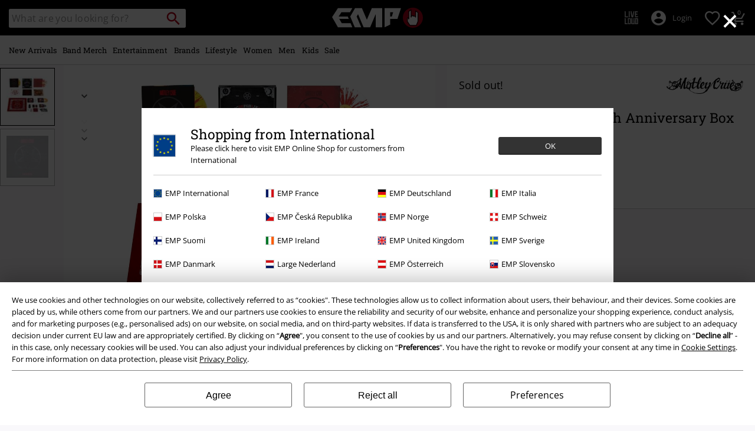

--- FILE ---
content_type: text/javascript; charset=utf-8
request_url: https://p.cquotient.com/pebble?tla=bbqv-GLB&activityType=viewProduct&callback=CQuotient._act_callback0&cookieId=bcT8aIocl8ZpzqE1odKAivGbHb&userId=&emailId=&product=id%3A%3Ap3625178%7C%7Csku%3A%3A560795St%7C%7Ctype%3A%3A%7C%7Calt_id%3A%3A&realm=BBQV&siteId=GLB&instanceType=prd&locale=en&referrer=&currentLocation=https%3A%2F%2Fwww.emp-online.com%2Fp%2Fshout-at-the-devil-%252840th-anniversary-box-set%2529%2F560795.html&__dw_p=383f692542c922bd51ca6b7fbd20260209230000000&ls=true&_=1768652270307&v=v3.1.3&fbPixelId=__UNKNOWN__&json=%7B%22cookieId%22%3A%22bcT8aIocl8ZpzqE1odKAivGbHb%22%2C%22userId%22%3A%22%22%2C%22emailId%22%3A%22%22%2C%22product%22%3A%7B%22id%22%3A%22p3625178%22%2C%22sku%22%3A%22560795St%22%2C%22type%22%3A%22%22%2C%22alt_id%22%3A%22%22%7D%2C%22realm%22%3A%22BBQV%22%2C%22siteId%22%3A%22GLB%22%2C%22instanceType%22%3A%22prd%22%2C%22locale%22%3A%22en%22%2C%22referrer%22%3A%22%22%2C%22currentLocation%22%3A%22https%3A%2F%2Fwww.emp-online.com%2Fp%2Fshout-at-the-devil-%252840th-anniversary-box-set%2529%2F560795.html%22%2C%22__dw_p%22%3A%22383f692542c922bd51ca6b7fbd20260209230000000%22%2C%22ls%22%3Atrue%2C%22_%22%3A1768652270307%2C%22v%22%3A%22v3.1.3%22%2C%22fbPixelId%22%3A%22__UNKNOWN__%22%7D
body_size: 392
content:
/**/ typeof CQuotient._act_callback0 === 'function' && CQuotient._act_callback0([{"k":"__cq_uuid","v":"bcT8aIocl8ZpzqE1odKAivGbHb","m":34128000},{"k":"__cq_bc","v":"%7B%22bbqv-GLB%22%3A%5B%7B%22id%22%3A%22p3625178%22%2C%22sku%22%3A%22560795St%22%7D%5D%7D","m":2592000},{"k":"__cq_seg","v":"0~0.00!1~0.00!2~0.00!3~0.00!4~0.00!5~0.00!6~0.00!7~0.00!8~0.00!9~0.00","m":2592000}]);